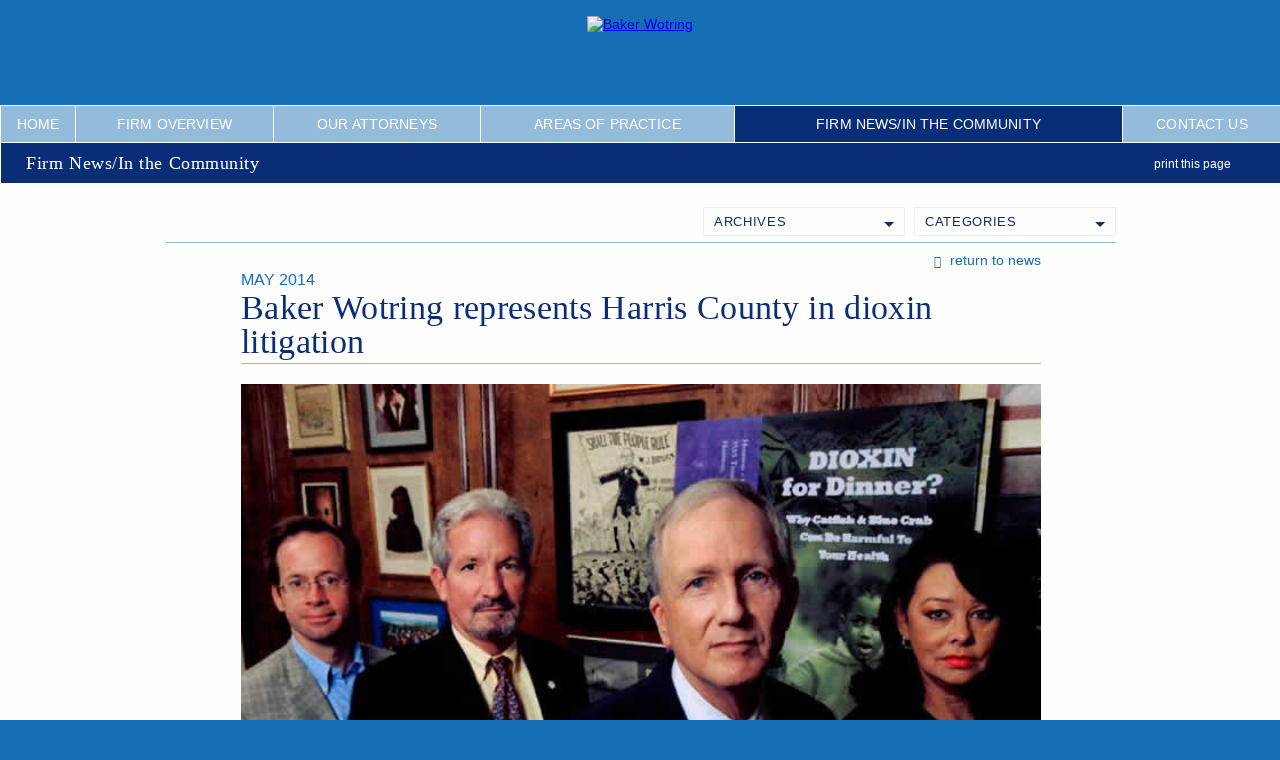

--- FILE ---
content_type: text/html; charset=utf-8
request_url: https://www.bakerwotring.com/news/baker-wotring-represents-harris-county-in-dioxin-litigation
body_size: 2943
content:

<!DOCTYPE html>
<html>
<head>
<meta name="viewport" content="width=device-width, initial-scale=1, minimum-scale=1" />
<meta httpequiv="X-UA-Compatible" content="IE=Edge" />
<meta name="generator" content="Kalibrate .NET Framework" />
<meta name="robots" content="index, follow" />
<meta name="copyright" content="Baker Wotring LLP" />
<meta name="author" content="Baker Wotring LLP" />
<meta name="robots" content="index" />
    
    <title>Baker Wotring represents Harris County in dioxin litigation</title>    
    <link rel="icon" type = "image/ico" href="/console/content/favicon.ico" />
    <link href="/themes/default/content/uiblog.css" rel="stylesheet" type="text/css" />
<link href="/themes/default/content/animate.css" rel="stylesheet" type="text/css" />
<link href="/themes/default/content/contentblocks.css" rel="stylesheet" type="text/css" />
<link href="/themes/default/content/uigrid.css?v=1.1" rel="stylesheet" type="text/css" />
<link href="/themes/default/content/ui.css?v=1.1" rel="stylesheet" type="text/css" />
<link href="/themes/default/content/uimobile.css?v=1.1" rel="stylesheet" type="text/css" />
<link href="/themes/default/content/uidropdown.css" rel="stylesheet" type="text/css" />
<link href="/themes/default/content/pushy.css" rel="stylesheet" type="text/css" />
<link href="/themes/default/content/print.css?v=1.1" rel="stylesheet" type="text/css" />
<link href="/themes/default/content/screendesktop.css?v=1.1" rel="stylesheet" type="text/css" />
<link href="/themes/default/content/screen768.css?v=1.1" rel="stylesheet" type="text/css" />
<link href="/themes/default/content/screen480.css?v=1.1" rel="stylesheet" type="text/css" />
<link href="/themes/default/content/screen320.css?v=1.1" rel="stylesheet" type="text/css" />

    <script src="/console/content/scripts/jquery.min.js" type="text/javascript"></script>
<script src="/themes/default/content/scripts/modernizr.js" type="text/javascript"></script>
    
    <meta charset="utf-8" />
       
</head> 
<body>
    


<div class="wrapper">
    
<header class="baserow animateheader">
    <div class="logo">
        <a href="/"><img src="/Themes/Default/Content/images/logo.png" alt="Baker Wotring" /></a>
    </div>
    <div class="navd">



<div class="mainnav">                                                                                                                       
    <ul id="menu">

        <li class="level1nav"><a href="/">Home</a></li>

                    <li class="level1nav"><a href="/our-firm">Firm Overview</a>
        
                    </li>
                    <li class="level1nav"><a href="/our-attorneys">Our Attorneys</a>
                        <div Class="reveal">
                                <a href="/our-attorneys/debra-tsuchiyama-baker">Debra Tsuchiyama Baker</a>
                                <a href="/our-attorneys/earnest-w-wotring">Earnest  W. Wotring</a>
                                <a href="/our-attorneys/jessica-breitbeil">Jessica  Breitbeil </a>
                                <a href="/our-attorneys/marshall-campbell">Marshall  Campbell</a>
                                <a href="/our-attorneys/karen-r-dow">Karen R. Dow</a>
                                <a href="/our-attorneys/john-muir">John  Muir</a>
                                <a href="/our-attorneys/tammy-jones">Tammy  Jones</a>
                                <a href="/our-attorneys/joyce-b-margarce">Joyce B. Margarce</a>
                                <a href="/our-attorneys/paul-shanklin">Paul  Shanklin</a>
                        </div>
                    </li>
                    <li class="level1nav"><a href="/areas-of-practice">Areas of Practice</a>
        
                            <div Class="reveal">
                                    <a href="/areas-of-practice/environmental-law">Environmental Law</a>                      
                                    <a href="/areas-of-practice/litigation">Litigation</a>                      
                                    <a href="/areas-of-practice/industrial-accidents-catastrophic-releases-emergency-response">Industrial Accidents, Catastrophic Releases, &amp; Emergency Response</a>                      
                                    <a href="/areas-of-practice/railroad-operations-litigation">Railroad Operations &amp; Litigation</a>                      
                                    <a href="/areas-of-practice/oil-gas-pipeline-practice">Oil &amp; Gas / Pipeline Practice</a>                      
                                    <a href="/areas-of-practice/ports-port-related-business">Ports &amp; Port-Related Business</a>                      
                            </div>
                    </li>
                    <li class="level1nav"><a href="/news" class="selected">Firm News/In the Community</a>
        
                    </li>
                    <li class="level1nav"><a href="/contact-us">Contact Us</a>
        
                    </li>
    </ul>
</div>



</div>
</header>

<header class="baserow mobileheader">
    <div class="logo">
        <a href="/"><img src="/Themes/Default/Content/images/logo.png" alt="CLIENT NAME" /></a>
    </div>
    <div class="navr">




<!-- Menu Button -->
<div class="menu-btn"></div>

<!-- Pushy Menu -->
<nav class="pushy pushy-right">
    <div class="menu-title">
        <div class="title"><a href="/"><img src="/Themes/Default/Content/images/logo.png" alt="Baker Wotring" /></a></div>
    </div>
    <ul>

        <li><a href="/">Home</a></li>

                    <li class="level1nav"><a href="/our-firm">Firm Overview</a>
        
                    </li>
                    <li class="level1nav"><a href="/our-attorneys">Our Attorneys</a>
                        <div Class="reveal">
                                <a href="/our-attorneys/debra-tsuchiyama-baker">Debra Tsuchiyama Baker</a>
                                <a href="/our-attorneys/earnest-w-wotring">Earnest  W. Wotring</a>
                                <a href="/our-attorneys/jessica-breitbeil">Jessica  Breitbeil </a>
                                <a href="/our-attorneys/marshall-campbell">Marshall  Campbell</a>
                                <a href="/our-attorneys/karen-r-dow">Karen R. Dow</a>
                                <a href="/our-attorneys/john-muir">John  Muir</a>
                                <a href="/our-attorneys/tammy-jones">Tammy  Jones</a>
                                <a href="/our-attorneys/joyce-b-margarce">Joyce B. Margarce</a>
                                <a href="/our-attorneys/paul-shanklin">Paul  Shanklin</a>
                        </div>
                    </li>
                    <li class="level1nav"><a href="/areas-of-practice">Areas of Practice</a>
        
                            <div Class="reveal">
                                    <a href="/areas-of-practice/environmental-law">Environmental Law</a>                      
                                    <a href="/areas-of-practice/litigation">Litigation</a>                      
                                    <a href="/areas-of-practice/industrial-accidents-catastrophic-releases-emergency-response">Industrial Accidents, Catastrophic Releases, &amp; Emergency Response</a>                      
                                    <a href="/areas-of-practice/railroad-operations-litigation">Railroad Operations &amp; Litigation</a>                      
                                    <a href="/areas-of-practice/oil-gas-pipeline-practice">Oil &amp; Gas / Pipeline Practice</a>                      
                                    <a href="/areas-of-practice/ports-port-related-business">Ports &amp; Port-Related Business</a>                      
                            </div>
                    </li>
                    <li class="level1nav"><a href="/news" class="selected">Firm News/In the Community</a>
        
                    </li>
                    <li class="level1nav"><a href="/contact-us">Contact Us</a>
        
                    </li>
    </ul>
    <div class="clear25"></div>
</nav>
<!-- Site Overlay -->
<div class="site-overlay"></div>    


<script src="/Themes/Default/Content/Scripts/classie.js"></script></div>
</header>

<script src="/Themes/Default/Content/Scripts/pushy.js"></script>


 
    


<script>
    $(document).ready(function () {
        $('title').text("Baker Wotring News | Baker Wotring represents Harris County in dioxin litigation");
    });
</script>





<div class="baserow bannertitle">
    <div class="basewidth">
        <div class="contentwidth">
            
            <div class="pagelinks">
                <a href="javascript:window.print()" class="printicon">print this page</a>
            </div>
            <div class="parenttitle">
                        <h2>Firm News/In the Community</h2>
            </div>
        </div>
    </div>
</div>
<div class="baserow contentwrapper contentwrappermargin animatedfast fadeIn">
    <div class="basewidth">
        <div class="contentwidth">
            <div class="contentcontainer blogpostcontainer animated fadeInUp">
                <div class="filtercontainer">
                    <div class="filters">
                         
    

<div class="filterlist ontopzindex">
    <ul>
        <li>
            <a href="#">Archives<div id="down-triangle"></div></a>
            <ul>
                    <li><a href="/news?year=2024">2024</a></li>
                    <li><a href="/news?year=2023">2023</a></li>
                    <li><a href="/news?year=2022">2022</a></li>
                    <li><a href="/news?year=2021">2021</a></li>
                    <li><a href="/news?year=2020">2020</a></li>
                    <li><a href="/news?year=2019">2019</a></li>
                    <li><a href="/news?year=2018">2018</a></li>
                    <li><a href="/news?year=2016">2016</a></li>
                    <li><a href="/news?year=2014">2014</a></li>
                    <li><a href="/news?year=2009">2009</a></li>
                    <li><a href="/news?year=2008">2008</a></li>
                    <li><a href="/news?year=2007">2007</a></li>
                    <li><a href="/news?year=2005">2005</a></li>
                    <li><a href="/news?year=2004">2004</a></li>
                    <li><a href="/news?year=2003">2003</a></li>
            </ul>
        </li>
    </ul>
</div>


    <div class="filterlist onbottomzindex">
        <ul>
            <li>
                <a href="#">Categories<div id="down-triangle"></div></a>
                <ul>
                    <li><a href="/news">Latest<div class="circle"></div></a></li>
                            <li><a href="/news?catid=195">Firm News</a></li>
                            <li><a href="/news?catid=196">In the Community</a></li>
                            <li><a href="/news?catid=197">Press Releases</a></li>
                </ul>
            </li>
        </ul>
    </div>
 

 
                    </div>
                </div>
                <div class="divider"></div>
                <div class="blogcontent">
                    <div class="pagetitle blogpost" itemprop="blogPost">
                        <div class="date" itemprop="datePublished"><time datetime="5/13/2014 1:51:00 PM">May 2014</time></div>
                        <div itemprop="name"><h1>Baker Wotring represents Harris County in dioxin litigation</h1></div>
                        <div class="returnto">
                            <div class="link"><a href="/news">return to news</a></div>
                        </div>
                    </div>
                    <div class="divider"></div>
                    <div class="blogimage">

                            <div class="blogthumb"><img src="/Assets/baker-wotring-news-harris-county-dioxin-litigation.jpg" alt="Baker &#183; Wotring LLP | Baker Wotring represents Harris County in dioxin litigation"></div>

                    </div>
                    <div class="contentholder animated fadeIn delay5 padtop-10 padbot-10">
                        <div class="divider"></div>
                        <div class="description"></div>
                        <div class="contentblock StandardCBStyle" itemprop="text">
                            <p>Harris County retained Baker Wotring LLP to represent the County in litigation associated with dioxin contamination of the San Jacinto River. Firm attorneys Earnest Wotring and Debra Tsuchiyama Baker are pictured with Vince Ryan, Harris County Attorney and Special Assistant County Attorney Terence O&rsquo;Rourke. The case resulted in a $29 million recovery for the people of Harris County.</p>

                            <div class="clearfix"></div>
                        </div>
                    </div>
                    <div class="divider"></div>
                    <div class="tags">
                            <a href="/blog?catid=195">Firm News</a>
                    </div>
                </div>
                
            </div>
            <div class="clearbody"></div>
        </div>
    </div>
</div>
 
    
<div class="baserow footer">
    <div class="basewidth"> 
        <div class="footerleft">
            <div>JPMORGAN CHASE TOWER, SUITE 6400, 600 TRAVIS STREET, HOUSTON TX  77002   TELEPHONE: 713.980.1700<br />
COPYRIGHT 2018, 2026. Baker &#183; Wotring LLP. All Rights Reserved.</div>
        </div>
        <div class="legalnotice"><a href="/legal-notice">LEGAL NOTICE</a></div>
        <div class="footerright">
			<div style="padding: 0 0 20px 0">ATTORNEY ADVERTISING. PRIOR RESULTS DO NOT GUARANTEE A SIMILAR OUTCOME.</div>
            <div><a href="http://www.digitalfunction.com" class="dficon" target="_blank" rel="nofollow">Website CMS Development by Digital Function</a></div>
        </div>
    </div>
</div>
</div>

<div style="display: none; height: 0;">Built with Kalibrate CMS .NET Framework</div>



<!-- Global site tag (gtag.js) - Google Analytics -->
<script async src="https://www.googletagmanager.com/gtag/js?id=UA-74915740-1"></script>
<script>
 window.dataLayer = window.dataLayer || [];
 function gtag(){dataLayer.push(arguments);}
 gtag('js', new Date());

 gtag('config', 'UA-74915740-1');
</script>
    
</body>
</html>







--- FILE ---
content_type: text/css
request_url: https://www.bakerwotring.com/themes/default/content/uiblog.css
body_size: 7603
content:

/* BLOG STYLES
===================================================================== */

/* =====================================================================
	BLOG / FILTERS
===================================================================== */
.filtercontainer {
    position: relative;
    z-index:99;
    height: 34px;
}

.filters {
    position: absolute;
    z-index:99;
    top: 3px;
    right: 0;
}

.filterlist {
    position: relative;
	display: inline-block;
    margin-right: 5px;
    z-index: 900000000000;
}

.filterlist:last-child {
    margin-right: 0;
}

.filterlist ul {
	margin: 0;
	padding: 0;
	list-style: none;
	position: relative;
	display: inline-table;
    border: 1px solid #f0f0f0;
}

.filterlist ul li:hover > ul {
	display: block;
}

.filterlist ul li {
	float: left;
	width: 200px;
	text-align: left;
    color: #092D77;
    background-color: #ffffff;
    -webkit-transition: all .5s ease;
    -moz-transition: all .5s ease;
    -o-transition: all .5s ease;
    transition: all .5s ease; 
}
	
.filterlist ul li:hover {
	background-color: #092D77;
	color: #fff;
}

.filterlist ul li:hover > a {
	background-color: #092D77;
	color: #ffffff;
	}

.filterlist ul li a {
	display: block; 
	padding: 6px 10px;
	color: #092D77;
	text-decoration: none;
    text-transform: uppercase;
    letter-spacing: .05em;
    font-weight: 400;
    font-size: 13px;
    -webkit-transition: all .5s ease;
    -moz-transition: all .5s ease;
    -o-transition: all .5s ease;
    transition: all .5s ease;
}

.filterlist ul li a:hover {
	color: #ffffff;
}
		
.filterlist ul ul {
	display: none;
	border-radius: 0px; 
	padding: 0;
	position: absolute; 
	top: 100%;
    -webkit-transition: all 1s ease;
    -moz-transition: all 1s ease;
    -o-transition: all 1s ease;
    transition: all 1s ease;
    margin-left: -1px;
}

.filterlist ul ul li {
	float: none;
    font-weight: 300;
	position: relative;
    background-color: #ffffff;
    -webkit-transition: all 1s ease;
    -moz-transition: all 1s ease;
    -o-transition: all 1s ease;
    transition: all 1s ease;
    box-sizing: border-box;
    border: none;
}

.filterlist ul ul li:last-child {
    border-bottom: 1px solid #f0f0f0;
}

.filterlist ul ul li a {
    font-size: 12px;
	padding: 4px 10px;
	color: #092D77;
}	

.filterlist ul ul li a:hover {
	background: #092D77;
	color: #fff;
}

#down-triangle {
    float: right;
    width: 0; 
    height: 0;
    margin-top: 8px;
    border-top: 5px solid #092D77;
    border-left: 5px solid transparent; 
    border-right: 5px solid transparent; 
    }

.filterlist ul ul li a:hover > #down-triangle {
    border-top: 5px solid #ffffff;
    border-left: 5px solid transparent; 
    border-right: 5px solid transparent; 
}	

/* =====================================================================
	BLOG / LIST & ENTRIES
===================================================================== */

.contentcontainer.bloglistcontainer {
    position: relative;
    display: block;
    width: 95%;
    margin: 0 auto;
    max-width: 1280px;
    min-width: 585px;
    padding: 20px 0 0 0;
}

.bloglistcontainer .pagetitle {
    display: block;
    padding-top: 20px;
}

.bloglist {
    clear: both;
    padding: 0 0 0 0;
    }

.bloglist .entry {
    display: block;
    padding: 0 0 25px 0;
    } 

.bloglist .entry .blogthumb {
    display: block;
    width: 100%;
}

.bloglist .entry .blogthumb img {
    width: 100%;
    height: auto;
    border: 1px solid #166EB5;
}

.bloglist .entry .date {
     display: inline-block;
     padding: 3px 0 0 0;
     color: #166EB5;
     font-size: 14px;
     line-height: 18px;
     text-transform: uppercase;
     }

.bloglist .entry .mainentrytitlearea {
    position: relative;
    min-height: 150px;
 }

.bloglist .entry .mainentrytitlearea a {
     position: absolute;
     left: 0;
     top: 3px;
     color: #092D77;
     text-decoration: none;
     }

.bloglist .entry .mainentrytitlearea a:hover {
     color: #166EB5;
     }

.bloglist .entry .mainentrytitlearea a h3 {
     display: block;
     font-size: 17px;
     line-height: 21px;
     font-weight: 400;
     }
 

 
/* =====================================================================
	BLOG / POST
===================================================================== */   
.contentcontainer.blogpostcontainer {
    padding: 20px 0 0 0;
}


.blogpost {
    position: relative;
    clear: both;
    padding: 0 0 0 0;
    }
        
.blogpost .date {
     display: block;
    padding: 22px 0 0 0;
     font-weight: 400;
     color: #166EB5;
     font-size: 16px;
     line-height: 22px;
     text-transform: uppercase;
     }

.blogpostcontainer .description {
    display: block;
    padding: 8px 0 0 0;
    font-weight: 400;
    color: #092D77;
    font-size: 16px;
    line-height: 26px;
}

.blogimage {
    float: none;
    width: 100%;
    padding-top: 16px;
    text-align: center;
    margin: 0 auto;
    padding-bottom: 20px;
}

.blogimage img {
    width: 100%;
    text-align: center;
    margin: 0 auto;
}

.blogcontent {
    float: none;
    width: 100%;
    max-width: 800px;
    margin: 0 auto;
}

/* =====================================================================
	RETURN LINK
===================================================================== */
.blogpost .returnto {
    position: absolute;
    top: 5px;
    right: 0;
    color: #166EB5;
}
  
/* =====================================================================
	BLOG / TAGS
===================================================================== */

.bloglistcontainer .tags {}
.blogpostcontainer .tags {}

.tags a {
    padding: 2px 6px;
    display: inline;
    font-weight: 400;
    font-size: 12px;
    text-transform: uppercase;
    color: #ffffff !important;
    background-color: #166EB5;
    text-decoration: none !important;
    margin-right: 1px;
    -webkit-transition: background-color .5s ease;
    -moz-transition: background-color .5s ease;
    -o-transition: background-color .5s ease;
    transition: background-color .5s ease;
    }

.tags a:hover {
    background-color: #092D77 !important;
    -webkit-transition: background-color .5s ease;
    -moz-transition: background-color .5s ease;
    -o-transition: background-color .5s ease;
    transition: background-color .5s ease;
    }
    
/* =====================================================================
	BLOG LIST / PAGGING
===================================================================== */
.blogpagging {
    font-size: 16px;
    color: #666666;
    font-weight: 300;
    }

.blogpagging .older {
    float: left; 
    cursor: pointer; 
    padding: 18px 0 0 0;
    }
 
 .blogpagging .older:before, .blogpagging .latest:after {
    font-family: 'df-icomoon';
    font-size: 14px;
    vertical-align: middle;
    speak: none;
    font-style: normal;
    font-weight: normal;
    font-variant: normal;
    text-transform: none;
    -webkit-font-smoothing: antialiased;
    padding: 0 5px 0 5px;
    -webkit-transition: all .4s ease;
    -moz-transition: all .4s ease;
    -o-transition: all .4s ease;
    transition: all .4s ease;
    }
   
.blogpagging .latest {
    float: right; 
    cursor: pointer; 
    padding: 18px 0 0 0;
    }
    
.blogpagging .latest:after {
    content: "\e6ab";
    }
    
.blogpagging .older:before {
    content: "\e6aa";
    }

.blogpagging .latest:hover, .blogpagging .older:hover {
    color: #000000; 
    ;}


--- FILE ---
content_type: text/css
request_url: https://www.bakerwotring.com/themes/default/content/contentblocks.css
body_size: 9270
content:
/* CONTENT BLOCK EDITOR STYLES
===================================================================== */

/* =====================================================================
	IMPORT PROJECT FONTS
===================================================================== */
@import url('https://fonts.googleapis.com/css?family=Source+Sans+Pro:300,400,600,700,900');
@import url('https://fonts.googleapis.com/css?family=Open+Sans:300,400,600,700,800');


/* =====================================================================
	GLOBAL CB STYLES
===================================================================== */
.StandardCBStyle {font-family: Arial, sans-serif; }
.StandardCBStyle p, .normalPara p {margin: 0; padding: 0;}

.StandardCBStyle a {color: #006FB6; text-decoration: underline;}
.StandardCBStyle a:hover {color: #0d2d78;}

/* =====================================================================
	STANDARD CB / BASE STYLES USED IN EDITOR
===================================================================== */
.StandardCBStyle, .StandardCBStyle .normalPara p, .StandardCBStyle .normalPara, .StandardCBStyle p {font-size: 16px; line-height: 23px; color: #333333; font-weight: 400; text-align: justify;}

/*  STANDARD / H TAGS    ================= */
.StandardCBStyle h3, .StandardCBStyle h4, .StandardCBStyle h5, .StandardCBStyle h6 {margin: 0; padding: 0; line-height: 1.7em; font-weight: 300; font-family: Georgia, 'Times New Roman', Times, serif;}
.StandardCBStyle h3 {font-size: 1.4em;}
.StandardCBStyle h4 {font-size: 1.3em;}
.StandardCBStyle h5 {font-size: 1.2em;}
.StandardCBStyle h6 {font-size: 1em;}

/*  STANDARD / ORDERED & UNORDERED STYLES    ================= */
.StandardCBStyle ul {margin: 10px 0 20px 0; padding:0 0 0 0; display: block; position: relative;}
.StandardCBStyle ul li  {margin:8px 0 8px 15px; padding: 0 20px 0 20px; list-style-type:none; line-height: 23px; position: relative;}
.StandardCBStyle ul li:before { 
    font-family: 'df-icomoon';  
    content: '\e629';
    position: absolute;
    top: 0;
    left: 0;
    font-size: 8px;
    color: #006FB6;
    -webkit-transition: all .2s;
    -moz-transition: all .2s;
    -ms-transition: all .2s;
    -o-transition: all .2s;
    transition: all .2s;
}

.StandardCBStyle ol {margin: 15px 0 20px 15px; padding:0 0 0 0;}
.StandardCBStyle ol li  {margin:8px 0 15px 25px; padding:0 45px 0 5px; line-height: 23px; zoom:1; list-style-type: decimal-leading-zero;}

/*  STANDARD / OTHER STYLES    ================= */
.StandardCBStyle hr {background-color: #cccccc; border: none; height: 1px;}
.StandardCBStyle blockquote {font-size: 18px; color: #666666; background-color: #f4f4f4; line-height: 1.9em; margin: 24px 0 24px 0; padding: 25px 35px 35px 35px; box-shadow: 0 0 10px #999; border: 4px solid #fff;}

/*  STANDARD / TABLE STYLES    ================= */
.StandardCBStyle table {font-size: 14px; line-height: 15px; color: #333333; font-weight: 400; text-align: left;}

.StandardCBStyle table thead {font-size: 12px; line-height: 16px; color: #ffffff; font-weight: 400; background-color: #333333; text-transform: uppercase; letter-spacing: .03em;}
.StandardCBStyle table thead th {padding: 5px 8px 4px 8px;}
.StandardCBStyle table thead th:nth-child(2) {border-left: 1px solid #dedede;}
.StandardCBStyle table thead th:nth-child(3) {border-left: 1px solid #dedede;}

.StandardCBStyle table tbody td {padding: 6px 8px; border-bottom: 1px solid #dedede;}
.StandardCBStyle table td:nth-child(2) {border-left: 1px solid #dedede;}
.StandardCBStyle table td:nth-child(3) {border-left: 1px solid #dedede;}

.StandardCBStyle caption {caption-side:bottom; text-align: left; font-size: .75em;}

/*  STANDARD / 100% VIDEO EMBED   ================= */
.StandardCBStyle .video-container {
    position: relative;
    padding-bottom: 56.25%;
    padding-top: 30px; 
    height: 0; 
    overflow: hidden;
    z-index: 5;
    margin: 0 auto;
    text-align: center;
    width: 100%;
    }
 
.StandardCBStyle .video-container iframe,
.StandardCBStyle .video-container object,
.StandardCBStyle .video-container embed {
    position: absolute;
    top: 0;
    left: 0;
    width: 100%;
    /*max-width: 640px;*/
    height: 100%;
    /*max-height: 420px;*/
    z-index: 4001;
    margin: 0 auto;
    text-align: center;
    }

/* =====================================================================
	HIGHLIGHT CB / STYLES USED IN EDITOR
===================================================================== */
.HighlightCBStyle {font-family: Arial, sans-serif; background-color: #092D77; text-align: justify;}
.HighlightCBStyle p, .normalPara p {margin: 0; padding: 0;}

.HighlightCBStyle, .HighlightCBStyle .normalPara p, .HighlightCBStyle .normalPara, .HighlightCBStyle p {font-size: 14px; line-height: 18px; color: #ffffff; font-weight: 400;}

/*  HIGHLIGHT / ORDERED & UNORDERED STYLES    ================= */
.HighlightCBStyle ul {margin: 4px 0 20px 0; padding:0 0 0 0; display: block; position: relative;}
.HighlightCBStyle ul li  {margin:8px 0 8px -8px; padding: 0 5px 0 24px; list-style-type:none; line-height: 16px; position: relative;}
.HighlightCBStyle ul li:before { 
    font-family: 'df-icomoon';  
    content: '\e62a';
    position: absolute;
    top: -1px;
    left: 0;
    font-size: 18px;
    color: #006FB6;
    -webkit-transition: all .2s;
    -moz-transition: all .2s;
    -ms-transition: all .2s;
    -o-transition: all .2s;
    transition: all .2s;
    }

.HighlightCBStyle hr {background-color: rgb(154, 192, 223); border: none; height: 1px;}


/* =====================================================================
	ANCHOR CB / STYLES USED IN EDITOR
===================================================================== */
.AnchorCBStyle {font-family: Arial, sans-serif; }
.AnchorCBStyle p, .normalPara p {margin: 0; padding: 0;}

.AnchorCBStyle, .AnchorCBStyle .normalPara p, .AnchorCBStyle .normalPara, .AnchorCBStyle p {font-size: 13px; line-height: 19px; color: #333333; font-weight: 400;}

.AnchorCBStyle a {color: #006FB6; text-decoration: underline;}
.AnchorCBStyle a:hover {color: #0d2d78;}

/* =====================================================================
	HOME CB / STYLES USED IN EDITOR
===================================================================== */
.HomeTitleCBStyle {font-family: Georgia, serif; background-color: #092D77;}
.HomeTitleCBStyle p {margin: 0; padding: 0;}

.HomeTitleCBStyle a {color: #94BBDA; text-decoration: none;}
.HomeTitleCBStyle a:hover {color: #ffffff;} 
.HomeTitleCBStyle, .HomeTitleCBStyle .normalPara p, .HomeTitleCBStyle .normalPara, .HomeTitleCBStyle p {font-size: 20px; line-height: 33px; color: #ffffff; font-weight: 400;}

.HomeTitleCBStyle ul {margin: 4px 0 24px 0; padding:0 0 0 0; display: block; position: relative;}
.HomeTitleCBStyle ul li  {margin:8px 0 8px -8px; padding: 0 5px 0 24px; list-style-type:none; line-height: 28px; position: relative;}
.HomeTitleCBStyle ul li:before { 
    font-family: 'df-icomoon';  
    content: '\e62a';
    position: absolute;
    top: -1px;
    left: 0;
    font-size: 18px;
    color: #94BBDA;
    -webkit-transition: all .2s;
    -moz-transition: all .2s;
    -ms-transition: all .2s;
    -o-transition: all .2s;
    transition: all .2s;
    }

/* =====================================================================
	HOME CB / STYLES USED IN EDITOR
===================================================================== */
.HomeCBStyle {font-family: Arial, Helvetica, sans-serif; background-color: #092D77;}
.HomeCBStyle p {margin: 0; padding: 0;}

.HomeCBStyle a {color: #94BBDA; text-decoration: underline;}
.HomeCBStyle a:hover {color: #ffffff;} 
.HomeCBStyle, .HomeCBStyle .normalPara p, .HomeCBStyle .normalPara, .HomeCBStyle p {font-size: 14px; line-height:24px; color: #ffffff; font-weight: 400;}

.HomeCBStyle hr {background-color: #0F4992; border: none; height: 1px; margin-bottom: 20px;}

@media only screen and (max-width: 1500px) {

/*.HomeCBStyle table tbody td:nth-child(2) {padding-left: 20px !important;}*/
.HomeCBStyle, .HomeCBStyle .normalPara p, .HomeCBStyle .normalPara, .HomeCBStyle p {
    font-size: 14px;
    line-height: 18px;
}


.HomeTitleCBStyle ul li  {margin:12px 0 12px -8px; line-height: 22px;}




}

/* =====================================================================
	ATTORNEY CB / GLOBAL STYLES APPLIED
===================================================================== */
.AttorneyStyles h3 {color: #0D2D78; font-family: Arial, sans-serif; font-size: 1.2em;}
.AttorneyStyles h4 {color: #94BBDA; font-family: Arial, sans-serif; font-size: 1.1em;}




/* =====================================================================
	LOAD DF ICON FONT
===================================================================== */
@font-face {
	font-family: 'df-icomoon';
	src:url('/Themes/Default/Content/fonts/df-icomoon.eot?a9yoq0');
	src:url('/Themes/Default/Content/fonts/df-icomoon.eot?#iefixa9yoq0') format('embedded-opentype'),
		url('/Themes/Default/Content/fonts/df-icomoon.woff?a9yoq0') format('woff'),
		url('/Themes/Default/Content/fonts/df-icomoon.ttf?a9yoq0') format('truetype'),
		url('/Themes/Default/Content/fonts/df-icomoon.svg?a9yoq0#df-icomoon') format('svg');
	font-weight: normal;
	font-style: normal;
}



--- FILE ---
content_type: text/css
request_url: https://www.bakerwotring.com/themes/default/content/uigrid.css?v=1.1
body_size: 2803
content:
     
/* =====================================================================
	RESPONSIVE GRID
===================================================================== */
/*  SECTIONS    ==== */
.section {
	clear: both;
	padding: 0px;
	margin: 0px;
}

/*  GROUPING    ==== */
.group:before,
.group:after {
    content:"";
    display:table;
}
.group:after {
    clear:both;
}
.group {
    zoom:1; /* For IE 6/7 (trigger hasLayout) */
}

/*  GRID COLUMN SETUP    ==== */
.col {
	display: block;
	float:left;
	margin: 1% 0 1% 1.6%;
}

.col:first-child {margin-left: 0;} /* all browsers except IE6 and lower */
.fullcolmultirows .col:nth-child(even) {margin-left: 0;} /* all browsers except IE6 and lower */
.twocolmultirows .col:nth-child(odd) {margin-left: 0;} /* all browsers except IE6 and lower */
.threecolmultirows .col:nth-child(3n+1) {margin-left: 0;} /* all browsers except IE6 and lower */
.fourcolmultirows .col:nth-child(4n+1) {margin-left: 0;} /* all browsers except IE6 and lower */
/*  REMOVE MARGINS AS ALL GO FULL WIDTH AT 480 PIXELS */



/* =====================================================================
	UI RESPONSIVE FIXES AT 1240
===================================================================== */
@media only screen and (max-width: 1240px) {


.span_1_of_4 {
	width: 32.26% !important; 
}


}

@media only screen and (max-width: 480px) {
	.col { 
		margin: 1% 0 1% 0%;
	}
}

/* =====================================================================
	TWO COLUMN GRID
===================================================================== */
.span_2_of_2 {
	width: 100%;
}

.span_1_of_2 {
	width: 49.2%;
}

/*  GO FULL WIDTH AT LESS THAN 480 PIXELS */

@media only screen and (max-width: 800px) {
	.span_2_of_2 {
		width: 100%; 
	}
	.span_1_of_2 {
		width: 100%; 
	}

    .col {margin-left: 0;} /* all browsers except IE6 and lower */
}

/* =====================================================================
	THREE COLUMN GRID
===================================================================== */
.span_3_of_3 {
	width: 100%; 
}

.span_2_of_3 {
	width: 66.13%; 
}

.span_1_of_3 {
	width: 32.26%; 
}


/*  GO FULL WIDTH AT LESS THAN 480 PIXELS */

@media only screen and (max-width: 480px) {
	.span_3_of_3 {
		width: 100%; 
	}
	.span_2_of_3 {
		width: 100%; 
	}
	.span_1_of_3 {
		width: 100%;
	}
}

/* =====================================================================
	FOUR COLUMN GRID
===================================================================== */
.span_4_of_4 {
	width: 100%; 
}

.span_3_of_4 {
	width: 74.6%; 
}

.span_2_of_4 {
	width: 49.2%; 
}

.span_1_of_4 {
	width: 23.8%; 
}

/*  GO FULL WIDTH AT LESS THAN 480 PIXELS */

@media only screen and (max-width: 480px) {
	.span_4_of_4 {
		width: 100%; 
	}
	.span_3_of_4 {
		width: 100%; 
	}
	.span_2_of_4 {
		width: 100%; 
	}
	.span_1_of_4 {
		width: 100%; 
	}
}


--- FILE ---
content_type: text/css
request_url: https://www.bakerwotring.com/themes/default/content/ui.css?v=1.1
body_size: 20068
content:
html {height:100%; width: 100%; overflow-y:scroll; overflow: -moz-scrollbars-vertical; box-sizing: border-box; -ms-text-size-adjust: 100%; overflow: -moz-scrollbars-vertical; background-color: #166EB5 }
body {margin:0px; padding: 0;}
img{border:none;}
a {padding: 0; margin: 0;}

/* =====================================================================
	CLIENT / HELPERS
===================================================================== */
.divider {clear: both; display: block; height: 1px; margin: 4px 0; background-color: #94BBDA;}

.printimage {
    position:absolute;
    top: -4400px;
    left: -4400px;
}

/* =====================================================================
	WRAPPER / NON-RESPONSIVE ELEMENTS
===================================================================== */
.wrapper {
    clear: both; 
    position: relative;
    font-family: Arial, sans-serif; 
    background-color: #092D77;
}

.baserow {
    clear: both; 
    position: relative; 
    margin: 0 auto;
}

.basewidth {
    position: relative;
    margin: 0 auto;
}
    
.contentwidth {
    position: relative;
    margin: 0 auto;
}

.logoprint {
    display: none;
}


/* =====================================================================
	HEADER / NON-RESPONSIVE ELEMENTS
===================================================================== */

/*  HEADER / DEFAULT    ================= */
header.animateheader {
    position: relative; 
    left: 0;
    top: 0;
    width: 100%;
    min-width: 984px;
    right: 0;
    left: 0;
    margin-right: auto;
    margin-left: auto;
    height: 105px;
    z-index: 104;
    background-color: #166EB5;
    z-index: 102;
    -webkit-transition: all .3s ease;
    -moz-transition: all .3s ease;
    -o-transition: all .3s ease;
    transition: all .3s ease; 
}

header.animateheader .logo {
    position: absolute;
    top: 16px; 
    left: 0;
    width: 100%;
    text-align: center;
    -webkit-transition: all .3s ease;
    -moz-transition: all .3s ease;
    -o-transition: all .3s ease;
    transition: all .3s ease; 
}

header.animateheader .logo img {
    width: 300px;
    text-align: center;
    margin: 0 auto;
    -webkit-transition: all .3s ease;
    -moz-transition: all .3s ease;
    -o-transition: all .3s ease;
    transition: all .3s ease; 
}

/* =====================================================================
	MAIN MENU / NON-RESPONSIVE ELEMENTS
===================================================================== */
.mainnav {
    position: absolute;
    -webkit-transition: all .3s ease;
    -moz-transition: all .3s ease;
    -o-transition: all .3s ease;
    transition: all .3s ease; 
    border-left: 1px solid #ffffff;
    border-right: 1px solid #ffffff;
}

/* =====================================================================
	BANNER SUB / NON-RESPONSIVE ELEMENTS
===================================================================== */
.bannersub {
    clear: both;
    position: relative;
    margin: 0 auto;
    background-color: #092D77;
    z-index: 4;
    border-left: 1px solid #ffffff;    
    border-right: 1px solid #ffffff;
}

.bannergrid {
    position: relative;
    width: 100%;
    height: 297px;
}

.gridtile {
    display: block;
    float: left;
    width: 49.88%;
    height: 147.5px;
    border-right: 1px solid #ffffff;
    border-top: 1px solid #ffffff;
    overflow: hidden;
    background-repeat: no-repeat;
    background-size: cover;
	background-position: center center;
}

.gridtile img {
    width: 100%;
    height: auto;
    overflow: hidden;
}

.gridtile:nth-child(even) {
    border-right: none !important;
}

.largerimage {
   position: absolute;
   top: 10%;
   right: 5%;
   width: 90%;
}

.dumbyimage {
    display: none;
}


/* =====================================================================
	BANNER TITLE / NON-RESPONSIVE ELEMENTS
===================================================================== */
.bannertitle {
    clear: both;
    position: relative;
    margin: 0 auto;
    background-color: #092D77;
    z-index: 4;
    border-left: 1px solid #ffffff;    
    border-right: 1px solid #ffffff;
    border-bottom: 1px solid #ffffff;
}

.bannertitle .parenttitle {
    position: relative;
    width: 100%;
}

.bannertitle .parenttitle h1, .bannertitle .parenttitle h2 {
    color: #ffffff;
    font-family: Georgia, 'Times New Roman', Times, serif;
}



/* =====================================================================
	PARENT TITLE / NON-RESPONSIVE ELEMENTS
===================================================================== */
.bannersub .parenttitle {
    position: absolute;
    width: 100%;
}

.bannersub .parenttitle h1, .bannersub .parenttitle h2 {
    color: #ffffff;
    font-family: Georgia, 'Times New Roman', Times, serif;
    text-transform: lowercase;
}

.pagetitle h3 {
    line-height: 25px;
    color: #94BBDA;
}

/* =====================================================================
	CONTENT CONTAINER / NON-RESPONSIVE ELEMENTS
===================================================================== */
.contentwrapper {
    background-color: #ffffff;
    border-left: 1px solid #ffffff;    
    border-right: 1px solid #ffffff;
}

.contentcontainer { 
    min-height: 650px;
    _height: 650px;
}

.contentcontainer .pagetitle {
    position: relative;
    clear: both;
    z-index: 10;
    text-align: left;
}

.contentcontainer .pagetitle h1, .contentcontainer .pagetitle h2  {
    font-family: Georgia, 'Times New Roman', Times, serif;
    font-weight: 300;
    color: #092D77;
}

.contentcontainer .contentholder {
    z-index: 9;
}

/* =====================================================================
	CONTENT CONTAINER / NON-RESPONSIVE ELEMENTS
===================================================================== */
 .subcolumns {
     display: flex;
     width: 100%;
     height: 100%;
     box-sizing: border-box;
 }

.bluecol {
     position: relative;
     height: auto;
     float: left;
     background-color: #092D77;
     box-sizing: border-box;
     min-height: 800px;
 }

.bluecolstayon {
     position: relative;
     height: auto;
     float: left;
     background-color: #092D77;
     box-sizing: border-box;
     min-height: 800px;
 }

.responsivefixright {
     float: right !important;
}

.subcolumns .col {
    margin-top: 0 !important;
    margin-bottom: 0 !important
}

.subcolumns .contentblock {
    padding: 45px 0 0 0;
}


/* =====================================================================
	NAV MENU SUBPAGE / NON-RESPONSIVE ELEMENTS
===================================================================== */
.menusubpage {
    list-style: none; 
    margin: 4px 0 0 0; 
    width: 95%; 
    padding: 0; 
    position: relative;
}

.menusubpage .pubsubnav-link a { 
    display: block; 
    text-decoration: none; 
    color: #092D77;
    font-size:14px; 
    border-top: 1px solid #94BBDA;
    padding: 7px 5px 7px 10px; 
    letter-spacing: .02em; 
    line-height: 18px;
}

.menusubpage .pubsubnav-link a:hover { 
    color: #166EB5;
}

.menusubpage .pubsubnav-link-select a {
    display: block; 
    text-decoration: none; 
    color: #ffffff;
    background-color: #092D77;
    font-size:14px; 
    border-bottom: 1px solid #092D77;
    padding: 7px 5px 7px 10px; 
    letter-spacing: .02em; 
    line-height: 18px;
    -webkit-transition: all .3s ease;
    -moz-transition: all .3s ease;
    -o-transition: all .3s ease;
    transition: all .3s ease; 
}

.menusubpage .pubsubnav-link-select-children a {
    display: block; 
    text-decoration: none; 
    color:#ffffff; 
    background-color: #092D77; 
    font-size:14px; 
    border-bottom:solid 1px #ffffff; 
    padding: 5px 15px 5px 15px; 
    letter-spacing: .02em;  
    line-height: 18px; 
    margin: 0 0 0 0; 
    -webkit-transition: all .3s ease;
    -moz-transition: all .3s ease;
    -o-transition: all .3s ease;
    transition: all .3s ease; 
}

.menusubpage .pub_subnav_item_child a {
    display: block; 
    text-decoration: none; 
    color:#092D77; 
    background-color: rgba(148,187,218,.2);
    font-size:14px; 
    padding: 7px 15px 7px 15px; 
    letter-spacing: .02em; 
    line-height: 18px; 
    border-bottom: 1px solid #ffffff;
    -webkit-transition: all .3s ease;
    -moz-transition: all .3s ease;
    -o-transition: all .3s ease;
    transition: all .3s ease; 
}

.menusubpage .pub_subnav_item_child:last-child {
    margin-bottom: 25px !important;
    -webkit-transition: all .3s ease;
    -moz-transition: all .3s ease;
    -o-transition: all .3s ease;
    transition: all .3s ease; 
}
 
.menusubpage .pub_subnav_item_child a:hover {
    color:#092D77;
    background-color:#ffffff;
    -webkit-transition: all .3s ease;
    -moz-transition: all .3s ease;
    -o-transition: all .3s ease;
    transition: all .3s ease; 
}
    
.menusubpage .pub_subnav_item_child_selected a {
    display: block; 
    text-decoration: none; 
    color:#ffffff; 
    background-color: rgba(148,187,218,.8);
    font-size:14px; 
    padding: 7px 5px 7px 15px; 
    letter-spacing: .02em; 
    line-height: 18px;
    -webkit-transition: all .3s ease;
    -moz-transition: all .3s ease;
    -o-transition: all .3s ease;
    transition: all .3s ease; 
}

.pagelinks {
	width: 300px;
    position: absolute;
    top: 10px;
    right: 25px;
    z-index: 5;
	text-align: right;
}

.pagelinks a {
    display: inline-block;
    color: #ffffff;
    font-size: 12px;
    line-height: 22px;
    text-decoration: none;
	margin-left: 10px;
}

.pagelinks a:hover {
    color: #94BBDA;
}

.overviewpagelinks {
	width: 357px;
    position: absolute;
    top: 12px;
    left: 0;
    z-index: 5;
	text-align: left;
}

.overviewpagelinks a {
   display: inline-block;
   color: #ffffff;
   background-color: #092D77;
border: 1px solid #ffffff;
   font-size: 18px;
   line-height: 22px;
   text-decoration: none;
padding: 12px 16px;
margin-right: 20px;
letter-spacing: .06em;
text-transform: uppercase;
   -webkit-transition: all .3s ease;
   -moz-transition: all .3s ease;
   -o-transition: all .3s ease;
   transition: all .3s ease;
box-shadow: 5px 5px 10px rgba(0,0,0,0.3);
}

.overviewpagelinks a:hover {
   background-color: #166EB5;
   color: #ffffff;
box-shadow: 2px 2px 5px rgba(0,0,0,0.5);
   -webkit-transition: all .3s ease;
   -moz-transition: all .3s ease;
   -o-transition: all .3s ease;
   transition: all .3s ease;
}

/* =====================================================================
	ROW CALL OUT / NON-RESPONSIVE ELEMENTS
===================================================================== */
.rowcallout {
    display: block;
    position: relative;
    min-height: 300px;
    text-align: center;
    border-left: 1px solid #ffffff;
    border-right: 1px solid #ffffff;
}

.rowcallout .callouttitle h1 {
    clear: both;
    display: inline-block;
    font-weight: 300;
    font-size: 34px;
    line-height: 60px;
    letter-spacing: .03em;
    color: #94BBDA;
    font-family: Georgia;
    text-align: center;
    padding: 5px 0px;
}

.rowcallout .contentholder {
    clear: both;
    display: block;
    padding: 40px 0 60px 0;
    width: 75%;
    margin: 0 auto;
    text-align: left;
    color: #ffffff;
    border-top: 1px solid #0F4992;
    border-bottom: 1px solid #0F4992;
}

/* =====================================================================
    READ MORE LINKS / NON-RESPONSIVE ELEMENTS 
===================================================================== */ 
.readmore {
    position: relative;
    }

.readmore a, a.readmore {
    display:block;
    position: relative;
    color: #092D77 !important;
    font-size: 12px;
    padding: 10px 0 10px 0;
    text-decoration: none !important;
    letter-spacing: .05em;
}

.readmore a:hover, a.readmore:hover {
    color: #166EB5 !important;
    }
         
.readmore a:after, a.readmore:after {
    color: #333333 !important;
    margin-left: 5px;
    font-family: 'df-icomoon';
    vertical-align: middle;
    content: "\e62a";
    font-size: 12px;
    font-style: normal;
    font-weight: normal;
    font-variant: normal;
    text-transform: none;
    -webkit-font-smoothing: antialiased;
	-webkit-transition: all .4s ease;
    -moz-transition: all .4s ease;
    -o-transition: all .4s ease;
    transition: all .4s ease;
}
    
a.readmore:after {
    position: absolute;
    top: 12px;
    left: 62px;
}

.readmore a:hover:after, a.readmore:hover:after {
	margin-left: 15px;
    color: #166EB5 !important;
	-webkit-transition: all .4s ease;
    -moz-transition: all .4s ease;
    -o-transition: all .4s ease;
    transition: all .4s ease;
}

/* =====================================================================
    RETURN TO LINKS / BLOG & NEWS / NON-RESPONSIVE ELEMENTS 
===================================================================== */ 
.returnto .link {
    padding: 0 0 0 0;
}
   
.returnto .link a {
    position: relative;
    display: block;
    text-align: right;
    font-weight: 400;
    color: #166EB5;
    font-size: 14px;
    text-decoration: none;
}

.returnto .link a:hover {
    color: #092D77;
}
    
.returnto .link a:before {
    position: absolute;
    top: 2.5px;
    right: 100px;
    font-family: 'df-icomoon';
    content:"\e62d";
    font-size: 12px;
    /*opacity: 0;*/
	font-style: normal;
	font-weight: normal;
	font-variant: normal;
	text-transform: none;
	line-height: 1;
	text-decoration: none;
	-webkit-transition: all .6s ease;
    -moz-transition: all .6s ease;
    -o-transition: all .6s ease;
    transition: all .6s ease;
}
       
.returnto .link a:hover:before  {
    right: 110px;
    opacity: 1;
    color: #000000;
    background-color:#ffffff;
	margin-right: 8px;
	-webkit-transition: all .4s ease;
    -moz-transition: all .4s ease;
    -o-transition: all .4s ease;
    transition: all .4s ease;
    } 

/* =====================================================================
	FOOTER / BADGES / NON-RESPONSIVE ELEMENTS 
===================================================================== */  
.badgerow {
    display: block;
    clear: both;
    background-color: #94BBDA;
    border-top: 1px solid #ffffff;
    border-left: 1px solid #ffffff;
    min-height: 176px;
    text-align: center;
}

.badges {
    text-align: center;
    margin: 0 auto;
}

.badge {
    position: relative;
    display: inline-block;
    max-width: 200px;
    margin: 0 20px;
}

.badgename {
    position: absolute;
    bottom: 39px;
    font-size: 12px;
    color: #092D77;
}

.badge img {
    display: inline-block;
    width: 98%;
}



/* =====================================================================
	FOOTER / NON-RESPONSIVE ELEMENTS 
===================================================================== */  
.footer {
    position: relative;
    clear: both; 
    width: 100%; 
    color: #ffffff;
    background-color: #166EB5;
    border-top: 1px solid #ffffff;
    z-index: 1;
    text-transform: uppercase;
    text-align: center;
    line-height: 19px;
}
    
.footerleft {
    float: none;
    width: 100%;
    text-align: center;
    padding-top: 15px;
    }
    
.footerright {
    float: none;
    width: 100%;
    text-align: center;
    padding-top: 18px;
    }
     
a.dficon:before {
    display: inline-block;
    vertical-align: middle;
    font-family: 'df-icomoon';
    content: "\e6a9";
    color: #ffffff;
    font-size: 16px;
    speak: none;
    font-style: normal;
    font-weight: normal;
    font-variant: normal;
    text-transform: none;
    -webkit-font-smoothing: antialiased;
    padding: 0 5px 0 5px;
    -webkit-transition: all .4s ease;
    -moz-transition: all .4s ease;
    -o-transition: all .4s ease;
    transition: all .4s ease;
}

a.dficon {
    color: #ffffff;
    line-height: 0;
    text-decoration: none;
    -webkit-transition: all .4s ease;
    -moz-transition: all .4s ease;
    -o-transition: all .4s ease;
    transition: all .4s ease;
}

a.dficon:hover, a.dficon:hover:before {
    color: #94BBDA;
    -webkit-transition: all .4s ease;
    -moz-transition: all .4s ease;
    -o-transition: all .4s ease;
    transition: all .4s ease;
}

.legalnotice a{
    color: #ffffff;
    -webkit-transition: all .4s ease;
    -moz-transition: all .4s ease;
    -o-transition: all .4s ease;
    transition: all .4s ease;
    font-size: 12px;
    font-weight: 600;
}

.legalnotice a:hover{
    color: #94BBDA;
}


/* =====================================================================
	GLOBAL / HELPERS / PART 2
===================================================================== */
.clear {clear: both;}
.clearfix {clear: both; height: 0;}
.clear5 {clear: both; height: 5px;}
.clear10 {clear: both; height: 10px;}
.clear15 {clear: both; height: 15px;}
.clear20 {clear: both; height: 20px;}
.clear25 {clear: both; height: 25px;}
.clear30 {clear: both; height: 30px;}
.clear50 {clear: both; height: 50px;}
.clearbody {clear: both; height: 85px;}

h1,h2,h3,h4,h5,h6{margin: 0; padding: 0;}

.textcenter {text-align: center;}
.makeupper {text-transform: uppercase;}

/*  PADDING TOP    ==== */
.padtop-tiny        {padding-top: 5px;}
.padtop-xsmall      {padding-top: 10px;}
.padtop-small       {padding-top: 20px;}
.padtop-default     {padding-top: 25px;}
.padtop-med         {padding-top: 30px;}
.padtop-large       {padding-top: 40px;}
.padtop-xlarge      {padding-top: 50px;}
.padtop-2xlarge     {padding-top: 60px;}
.padtop-3xlarge     {padding-top: 70px;}

/*  PADDING LEFT    ==== */
.padleft-tiny      {padding-left: 5px;}
.padleft-xsmall    {padding-left: 10px;}
.padleft-snall     {padding-left: 20px;}
.padleft-default   {padding-left: 25px;}
.padleft-med       {padding-left: 30px;}
.padleft-large     {padding-left: 40px;}
.padleft-xlarge    {padding-left: 50px;}
.padleft-2xlarge   {padding-left: 60px;}
.padleft-3xlarge   {padding-left: 70px;}
 
/*  PADDING BOTTOM    ==== */
.padbot-tiny       {padding-bottom: 5px;}
.padbot-xsmall     {padding-bottom: 10px;}
.padbot-snall      {padding-bottom: 20px;}
.padbot-default    {padding-bottom: 25px;}
.padbot-med        {padding-bottom: 30px;}
.padbot-large      {padding-bottom: 40px;}
.padbot-xlarge     {padding-bottom: 50px;}
.padbot-2xlarge    {padding-bottom: 60px;}
.padbot-3xlarge    {padding-bottom: 70px;}

/*  PADDING RIGHT    ==== */
.padright-tiny           {padding-right: 5px;}
.padright-xsmall         {padding-right: 10px;}
.padright-snall          {padding-right: 20px;}
.padright-default        {padding-right: 25px;}
.padright-med            {padding-right: 30px;}
.padright-large          {padding-right: 40px;}
.padright-xlarge         {padding-right: 50px;}
.padright-2xlarge        {padding-right: 60px;}
.padright-3xlarge        {padding-right: 70px;}
 

.goleft {text-align: left !important;}
.goright {text-align: left !important;}

.pushleft {float: left !important}
.pushright {float: right !important}

/* =====================================================================
	LOAD entypo ICON FONT
===================================================================== */

@font-face {
  font-family: 'entypo';
  font-style: 'normal';
  font-weight: 'normal';
  src: url('//weloveiconfonts.com/api/fonts/entypo/entypo.eot');
  src: url('//weloveiconfonts.com/api/fonts/entypo/entypo.eot?#iefix') format('eot'), 
  url('//weloveiconfonts.com/api/fonts/entypo/entypo.woff') format('woff'), 
  url('//weloveiconfonts.com/api/fonts/entypo/entypo.ttf') format('truetype'), 
  url('//weloveiconfonts.com/api/fonts/entypo/entypo.svg#entypo') format('svg');
}

--- FILE ---
content_type: text/css
request_url: https://www.bakerwotring.com/themes/default/content/uimobile.css?v=1.1
body_size: 12101
content:

/* MOBILE ONLY STYLES
===================================================================== */

@media only screen and (max-width: 1004px) {


/* =====================================================================
    SHOW/HIDE ITEMS / RESPONSIVE ELEMENTS / ALL MOBILE  
===================================================================== */

.navd, header.animateheader, .utility, .largerimage, .bluecol, .attorneyanchors, .nmsdc, .wbe, .namwolf, .bannersubnav, .pahighlightscol, .pagelinks, .overviewpagelinks {
    display: none !important;
    }

.attorneycol {
    display: none;
    }


.navr, header.mobileheader, .bluecolmobile, .attorneycolmobile {
    display: block !important;
    }



/* =====================================================================
    HAMBURDER & OFF CANVAS TITLE / RESPONSIVE ELEMENTS / ALL MOBILE 
===================================================================== */
.menu-btn{
    top: 8px;
    right: 0px;
	width: 50px;
	height: 50px;
    }

.menu-btn:before{
    top: 0;
    right: 15px;
    line-height: 50px;
    font-size: 22px;
    height: 50px;
    width: 50px;
    }

.menu-title .title img {
    display: block;
    width: 70%;
    padding: 5px 0 5px 10px;
    }

/* =====================================================================
	WRAPPER / RESPONSIVE ELEMENTS / ALL MOBILE 
===================================================================== */
.wrapper {
    overflow-x: hidden;
}

/* =====================================================================
	BANNER GRID / RESPONSIVE ELEMENTS / ALL MOBILE 
===================================================================== */
.homebannerimage {
    width: 100% !important;
    border-top: 1px solid #ffffff;
}

.bannerhome {
    border-bottom: 1px solid #ffffff;
    border-right: none;
    border-left: none;
}

.homebannergrid {
    display: none;
}

/* =====================================================================
	CONTENT GRID CONTAINER / RESPONSIVE ELEMENTS / ALL MOBILE 
===================================================================== */
.subcolumns.mobilefix {
    display: block;
    margin: 0 !important;
}

.subcolumns .contentblock {
    padding: 25px 0 0 0;
}


/* =====================================================================
	BLUE COLUMN CONTAINER / RESPONSIVE ELEMENTS / ALL MOBILE 
===================================================================== */
.bluecolmobile {
    margin-top: 45px;
    width: 100%;
    background-color: #092D77;
}

.span_1_of_4.bluecolstayon {
    float: none !important;
    width: 100% !important;
    background-color: #092D77;
    padding-bottom: 45px;
}

.col.bluecolstayon {
    margin: 0 !important;
    margin-top: 100px !important;
}

/* =====================================================================
	CONTENT CONTAINER / RESPONSIVE ELEMENTS / ALL MOBILE 
===================================================================== */
.fixresponsivewidth {
    width: 100% !important;
    margin: 0 auto;
    float: none !important
}

.fixresponsivewidth .clearbody {
    height: 0 !important;
}

.contentwrapper {
    background-color: #ffffff;
    border-left: none;
    border-right: none;
}

.contentwrappermargin {
    margin-top: 53px;
}

.contentcontainer .contentholder {
    position: relative;
    width: 92%;
    margin: 0 auto;
}

.contentcontainer {
    position: relative;
    display: block;
    width: 100%;
    margin: 0 auto;
}

.contentblock {
    clear: both;
    display: block;
    padding: 5px 0 0 0;
    width: 100%;
    margin: 0 auto;
    min-height: 550px;
    _height: 550px;
} 

/* =====================================================================
	HOMEPAGE / GALLERY / RESPONSIVE ELEMENTS / ALL MOBILE
===================================================================== */ 
.gallerycontainer {
    min-width: 748px;
    height: 400px;
    }

.rowblogfeature {
    border-left: none;
    border-right:  none;
}

/* =====================================================================
	BLOG LIST / RESPONSIVE ELEMENTS / 768-1003px
===================================================================== */
.contentcontainer.bloglistcontainer {
    width: 100%;
    max-width: 1004px;
    min-width: 585px;
}

.bloglist .entry .mainentrytitlearea {
    min-height: 73px;
}

.bloglist .entry .mainentrytitlearea a h3 {
    font-size: 19px;
    line-height: 21px;
}

/*  BLOG / FEATURE    ================= */
.rowblogfeature .entry .mainentrytitlearea {
    min-height: 25px;
}

.rowblogfeature .entry .mainentrytitlearea a h3 {
    font-size: 20px !important;
    line-height: 22px !important;
}

/* =====================================================================
	BLOG POST / RESPONSIVE ELEMENTS / 768-1003px
===================================================================== */
.blogpostcontainer .contentholder {
    width: 100% !important;
}


/* =====================================================================
	ATTORNEY PROFILE / RESPONSIVE ELEMENTS / 768-1003px
===================================================================== */
.attorneycolmobile {
    margin-top: 45px;
    width: 100%;
    background-color: #092D77;
}

.attorneyprofile {
    border-top: 1px solid #ffffff;
} 

.attorneydetails {
    float: none;
    width: 100%;
    box-sizing: border-box;
    border-left: none
}

.attorneytitlebar .profiletext {
    width: 90% !important;
}

.contentcontainer .contentholder.attorneycontentholder {
    width: 100% !important;
    padding-top: 20px;
    max-width: none;
}

.namwolftext {
    display: none;
}

.badgesmobile {
    clear: both;
    display: block;
    position: relative;
    width: 100%;
    height: 90px;
}
.nmsdcmobile img{
     position: absolute; 
     width: 106px; 
     left: 0; 
     top: 10px
 }

.wbemobile img{
     position: absolute; 
     width: 106px; 
     left: 112px; 
     top: 10px
 }

.namwolfmobile img{
     position: absolute; 
     width: 216px; 
     top: 10px; 
     left: 224px;
 }

.namwolftextmobile {
    position: absolute; 
    width: 186px; 
    top: 49px; 
    left: 238px;
    color: #666666;
    font-size: 9px;
    line-height: 10px;
    text-align: center;
}


@media only screen and (max-width: 520px) {

.badgesmobile {
    height: 135px;
}
.nmsdcmobile img{
     left: 0; 
     top: 0
 }

.wbemobile img{
     left: 112px; 
     top: 0
 }

.namwolfmobile img{ 
     top: 58px; 
     left: 0px;
 }

.namwolftextmobile {
    width: 186px; 
    top: 95px; 
    left: 10px;
}



}

/* =====================================================================
	PRACTICE AREA LIST / RESPONSIVE ELEMENTS / 768-1003px
===================================================================== */
.pabannerimage {
    float: none;
    width: 100%;
}

.bannersubpa {
    height: 297px;
    border-right: none;
    border-left: none;
}

.pawrappermobile {
    width: 100% !important;
    margin: 0 auto;
}

.basewidth.pawidthmobile {
    width: 100% !important;
    margin: 0 auto;
}

/* =====================================================================
	PRACTICE AREA / RESPONSIVE ELEMENTS / 768-1003px
===================================================================== */
.padetails {
    float: none;
    width: 100%;
    border-left: none;
}

.pahighlightscolmobile {
    margin-top: 45px;
    width: 100%;
    background-color: #092D77;
    padding-bottom: 50px;
}

.pahighlightscolmobile .clearbody {
    height: 0 !important;
}


.pagetitle.patitle {
    position: relative;
    width: 92%;
    margin: 0 auto;
}



/* =========== GLOBAL / FILTERS ============= */
.pamobilenav {
    position: relative;
    z-index:99;
    height: 40px;
    width: 100%;
    height: 56px;
    background-color: #092D77;
}

.pamenulist {
    position: absolute;
    z-index:99;
    top: 8px;
    left: 12px;
}


.pafilterlist {
    position: relative;
	display: inline-block;
    z-index: 900000000000;
}

.pafilterlist ul {
	margin: 0;
	padding: 0;
	list-style: none;
	position: relative;
	display: inline-table;
    border: 1px solid #f0f0f0;
}

.pafilterlist ul li:hover > ul {
	display: block;
}

.pafilterlist ul li {
	float: left;
	width: 100%;
	text-align: left;
    color: #092D77;
    background-color: #ffffff;
    -webkit-transition: all .5s ease;
    -moz-transition: all .5s ease;
    -o-transition: all .5s ease;
    transition: all .5s ease; 
}
	
.pafilterlist ul li:hover {
	background-color: #092D77;
	color: #fff;
}

.pafilterlist ul li:hover > a {
	background-color: #092D77;
	color: #ffffff;
	}

.pafilterlist ul li a {
	display: block; 
	padding: 10px 10px;
	color: #092D77;
	text-decoration: none;
    text-transform: uppercase;
    letter-spacing: .05em;
    font-weight: 400;
    font-size: 14px;
    -webkit-transition: all .5s ease;
    -moz-transition: all .5s ease;
    -o-transition: all .5s ease;
    transition: all .5s ease;
}

.pafilterlist ul li a:hover {
	color: #ffffff;
}
		
.pafilterlist ul ul {
	display: none;
	border-radius: 0px; 
	padding: 0;
	position: absolute; 
	top: 100%;
    -webkit-transition: all 1s ease;
    -moz-transition: all 1s ease;
    -o-transition: all 1s ease;
    transition: all 1s ease;
    margin-left: -1px;
}

.pafilterlist ul ul li {
	float: none;
    font-weight: 300;
	position: relative;
    background-color: #166EB5;
    -webkit-transition: all 1s ease;
    -moz-transition: all 1s ease;
    -o-transition: all 1s ease;
    transition: all 1s ease;
    box-sizing: border-box;
    border: none;
}

.pafilterlist ul ul li:last-child {
    border-bottom: 1px solid #f0f0f0;
}

.pafilterlist ul ul li a {
    font-size: 14px;
	padding: 6px 10px;
	color: #ffffff;
}	

.pafilterlist ul ul li a:hover {
	background: #092D77;
	color: #fff;
}

#down-triangle {
    float: right;
    width: 0; 
    height: 0;
    margin-top: 8px;
    border-top: 5px solid #092D77;
    border-left: 5px solid transparent; 
    border-right: 5px solid transparent; 
    }

.pafilterlist ul ul li a:hover > #down-triangle {
    border-top: 5px solid #ffffff;
    border-left: 5px solid transparent; 
    border-right: 5px solid transparent; 
}	


/* =====================================================================
	MOBILE / HEADER
===================================================================== */
header.mobileheader {
    position: fixed;
    top: 0;
    z-index: 103;
    width: 100%;
    height: 64px;
    z-index: 104; 
    background-color: #166EB5;
    z-index: 102;
    -webkit-transition: all .3s ease;
    -moz-transition: all .3s ease;
    -o-transition: all .3s ease;
    transition: all .3s ease; 
}

header.mobileheader .logo {
    position: absolute;
    top: 5px; 
    left: 15px;
    -webkit-transition: all .3s ease;
    -moz-transition: all .3s ease;
    -o-transition: all .3s ease;
    transition: all .3s ease; 
    }

header.mobileheader .logo img {
    width: 210px;
    -webkit-transition: all .3s ease;
    -moz-transition: all .3s ease;
    -o-transition: all .3s ease;
    transition: all .3s ease; 
}

/* =====================================================================
	MOBILE / FOOTER
===================================================================== */
.footer {
    font-size: 11px;
    padding: 10px 0 30px 0;
    }


.legalnotice {
    position: relative;
    text-align: center;
    padding: 10px 0;
    top: auto;
    right: auto;
}

/* =====================================================================
	MOBILE / ADDITIONAL MEDIA QUERIES
===================================================================== */

/* Grid Default 1004px + (mediaqueries)
===================================================================== */
@media only screen and (max-width: 1280px) {

.homebannerimage {
    width: 49.64%;
}

.homebannergrid {
    width: 50.26%;
}

}

--- FILE ---
content_type: text/css
request_url: https://www.bakerwotring.com/themes/default/content/uidropdown.css
body_size: 2663
content:

/* CSS DROPDOWN MENU
===================================================================== */

/* =====================================================================
	MAIN MENU / CSS DROPDOWN MENU
===================================================================== */
#menu, #menu ul {
    display: table;
	margin: 0;
	padding: 0;
	list-style: none;
	position: relative;
    width: 100%;
    background-color: #94BBDA;
    border-top: 1px solid #ffffff;
    border-bottom: 1px solid #ffffff;
    box-sizing: border-box;
	}

#menu li.level1nav {
    display: table-cell;
    border-right: 1px solid #ffffff;
    margin-right: -2px;
    padding: 0 0 0 0;
    }

#menu li.level1nav:last-child {
    border-right: none !important;
    }

#menu li.level1nav a {
    position: relative;
    display: block;
    background-color: #94BBDA;
    text-align: center;
    width: 100%;
    padding: 10px 0 10px 0;
    color: #ffffff;
    font-size: 14px;
    text-transform: uppercase;
    font-weight: 400;
    text-decoration: none;
    letter-spacing: .01em;
    -webkit-transition: all .2s ease;
    -moz-transition: all .2s ease;
    -o-transition: all .2s ease;
    transition: all .2s ease;
	}
	
#menu li.level1nav li:hover {
	background-color: #092D77 !important;
	color: #ffffff;
	}

#menu li.level1nav:hover > a {
	background-color: #092D77;
	color: #ffffff;
	}

#menu li.level1nav a.selected, #menu li.level1nav a.selected:hover {
	color: #ffffff;
	background-color: #092D77;
	}

/*  MAIN MENU / DROPDOWN SUB MENU    ================= */
#menu li.level1nav .reveal {
	margin: 0 0 0 0;
	_margin: 0; /*IE6 only*/
	opacity: 0;
	visibility: hidden;
	position: absolute;
	top: 37px;
	z-index: 1;    
	background-color: #ffffff !important;
	transition: all .3s ease-in-out;
	border-top: none;
    width: 100%;
    max-width: 364px;
    text-align: left !important;
	}

#menu li.level1nav:hover > .reveal {
	opacity: 1;
	visibility: visible;
	margin: 0;
    box-shadow: 2px 2px 10px rgba(0,0,0,.4);
    border-left: 1px solid #ffffff;
    border-right: 1px solid #ffffff;
    border-bottom: 1px solid #ffffff;
	}

.reveal a {
    opacity: 1;
    width: 100%;
    color: #092D77 !important;
	background-color: #ffffff !important;
    padding: 8px 5px 8px 20px !important;
    text-align: left !important;
    border-left: none !important;
    clear: both !important;
    text-decoration: none;
    font-size: 12px !important;
    line-height: 15px !important;
    box-sizing: border-box;
    border-bottom: 1px solid #94BBDA !important;
    }

.reveal a:last-child {
    border-bottom: none !important;
    }
    
.reveal a:hover {
    opacity: 1;
    width: 100%;
    color: #ffffff !important;
    background-color: #092D77 !important;
    }
    





--- FILE ---
content_type: text/css
request_url: https://www.bakerwotring.com/themes/default/content/print.css?v=1.1
body_size: 5857
content:

@media print {

html {
    background-color: #ffffff !important;
}


.wrapper {
    background-color: #ffffff !important;
}

.animateheader, .mobileheader, .bannertitle, .logo, .navd, .attorneyanchors, .footer, .nmsdc, .wbe, .namwolf, .attorneycolmobile, .mobileprofileimage  {
    display: none !important;
}



/* =====================================================================
	ATTORNEY PROFILE
===================================================================== */
.attorneycol {
    display: block !important;
    background-color: #ffffff;
    visibility: visible !important;
    opacity: 1 !important;
    width: 300px;
}

.printimage {
    position:absolute;
    top: 0 !important;
    left: 0 !important;
    display: block !important;
    width: 21.5%;
    max-width: 300px;
    z-index: 100;
	margin-bottom: 20px;
}

.printimage img {
    width: 100%;
}

.badgesmobile {
    clear: both;
    display: block;
    position: relative;
    width: 100%;
    height: 100px;
}

.nmsdcmobile img{
     position: absolute; 
     width: 106px; 
     left: 0; 
     top: 0
 }

.wbemobile img{
     position: absolute; 
     width: 106px; 
     left: 112px; 
     top: 0
 }

.namwolfmobile img{
     position: absolute; 
     height: 54px; 
     top: 0; 
     left: 224px;
 }

.namwolftextmobile {
    position: absolute; 
	top: 56px;
	width: 343px; 
	font-size: 12px;
	left: 232px
}

.profileimage{
    display: block !important;
    visibility: visible !important;
    opacity: 1 !important;
}

.profileimage img {
    display: block !important;
    visibility: visible !important;
    opacity: 1 !important;
}

.logoprint {
    display: block !important;
    text-align: center !important;
    background-color: #ffffff;
}

.contentblock {
    min-height: 150px;
}

.attorneytitlebar .profiletext {
    position: relative;
    display: block;
    width: 100%;
    margin: 0 auto;
    min-width: 800px;
    padding-top: 35px;
}

.attorneytitlebar .namwolftext {
	display: none;
}

.attorneycontactblock.pacb {
	
    padding-top: 27px;
}

.attorneycontactblock {
    padding-top: 17px;
}

.attorneycontactblock .label {
    color: #000000;
    font-size: 19px;
    line-height: 25px;
}

.contentcontainer .contentholder.attorneycontentholder {
    padding-top: 10px;
}

.HighlightCBStyle {
    background-color: #ffffff !important;
}

.HighlightCBStyle ul {
    background-color: #ffffff !important;
}

.HighlightCBStyle li {
    color: #000000 !important;
    background-color: #ffffff;
    font-size: 17px !important;
    line-height: 20px !important;
}

.HighlightCBStyle ul li {
    margin: 4px 0 4px -8px !important;    
    padding: 0 5px 0 14px !important;
}

.HighlightCBStyle ul li:before {
    font-size: 14px !important;
}

.HighlightCBStyle ul {
    margin: 4px 0 8px 0 !important;
}

.contactdetails, .contactdetails .address, .contactdetails .phone, .contactdetails .email, .contactdetails .email  a {
    color: #000000;
    background-color: #ffffff;
    font-size: 17px !important;
    line-height: 23px !important;
}

.HighlightCBStyle p {
    color: #000000 !important;
    background-color: #ffffff !important;
    font-size: 17px !important;
    line-height: 23px !important;
}

.attorneytitlebar {
    background-color: #ffffff;
}

.profiletext .position h3 {
    font-size: 22px;
    line-height: 22px;
    font-weight: 400;
    color: #000000;
}

.attorneydetails {
    float: right;
    padding: 0 25px;
}

.profiletext h1 {
    color: #000000;
    font-size: 40px;
    line-height: 40px;
}

.badges {
	display: none;
}

/* =====================================================================
	SUBPAGE
===================================================================== */
.bluecol, .homebannerimage, .bannerhome {
    display: none !important;
}

.span_3_of_4, .col {
    width: 80% !important;
    margin: 0 auto !important;
    float: none !important;
}


/* =====================================================================
	DIVERSITY PAGE
===================================================================== */
.subcolumns {
    display: block !important;
}

.bluecolstayon {
    display: block;
    clear: both;
    float: none !important;
    width: 100% !important;
    background-color: #ffffff !important;
}

.pahighlightblock {
    width: 40%;
    margin: auto;
}


.pahighlightblock a, .readmore.home a {
    color: #000000 !important;
}

/* =====================================================================
	PRACTICE AREA
===================================================================== */
.bannersubpa, .pahighlightscol, .pamobilenav {
    display: none !important;
}

.pahighlightscolmobile .pahighlightblock {
    text-align: left;
    margin-left: 0;
}

.padetails {
    float: none;
    margin: 0 auto;
    width: 100%;
    box-sizing: border-box;
    border-left: none
}

.contentcontainer .pagetitle h1, .contentcontainer .pagetitle h2 {
    padding: 0;
    font-size: 34px;
    line-height: 32px;
    padding-bottom: 10px;
}

.contentcontainer, .contentblock {
    min-height: 200px !important;
    _height: 200px !important;
}


/* =====================================================================
	CONTENT BLOCK TEXT
===================================================================== */

.StandardCBStyle p {
    font-size: 18px !important;
    line-height: 24px !important;
}

.StandardCBStyle h3 {
    font-size: 19px !important;
    line-height: 25px !important;
    color: #000000;
}

.StandardCBStyle h4 {
    font-size: 18px !important;
    line-height: 24px !important;
    color: #000000;
}

.StandardCBStyle li {
    font-size: 18px !important;
    line-height: 24px !important;
    color: #000000;
}

.StandardCBStyle li em {
	font-weight: 600 !important;
}




}

--- FILE ---
content_type: text/css
request_url: https://www.bakerwotring.com/themes/default/content/screendesktop.css?v=1.1
body_size: 5365
content:


/* Grid Default 1004px + (mediaqueries)
===================================================================== */
@media only screen and (min-width: 1004px) {

/* =====================================================================
    SHOW/HIDE ITEMS / 1004px + 
===================================================================== */
.navd, header.animateheader, .utility, .attorneycol {
    display: block !important;
    }

.navr, header.mobileheader, .bluecolmobile, .attorneycolmobile, .mobileprofileimage, .badgesmobile, .pahighlightscolmobile, .pamobilenav {
    display: none !important;
    }

/* =====================================================================
	WRAPPER - RESPONSIVE FLUID / 1004px + 
===================================================================== */
.wrapper {
    clear: both; 
    width: 100%;
    min-width: 984px;
    max-width: 1910px;
    font-size: 14px;
    margin: 0 auto;
    box-sizing: border-box;
    overflow-x: hidden;
    }

.baserow {
    clear: both; 
    width: 100%; 
    max-width: 1910px;
    }

.basewidth {
    width: 98%;
    min-width: 980px;  
    }
    
.contentwidth {
    width: 98%;
    min-width: 964px;
    }

/* =====================================================================
	MAIN MENU / RESPONSIVE ELEMENTS / 1004px + 
===================================================================== */
.mainnav {
    top: 105px;
    width: 100%;
    margin: 0 auto;
    z-index: 102;
    min-width: 980px;
    text-align: center;
    }

header.animateheader.smaller .mainnav {
    top: 18px; 
}

/* =====================================================================
	BANNER SUB / RESPONSIVE ELEMENTS / 1004px + 
===================================================================== */
.bannersub {
    top: 0;
    left: 0;
    width: 100%;
    height: 300px;
    }

 /* =====================================================================
	BANNER TITLE / RESPONSIVE ELEMENTS / 1004px + 
===================================================================== */
.bannertitle {
    margin-top: 38px;
    clear: both;
    position: relative;
    width: 100%;
    height: 40px;
    } 

.bannertitle .parenttitle {
    padding: 0;
    }

.bannertitle .parenttitle h1, .parenttitle h2 {
    font-size: 18px;
    line-height: 40px;
    font-weight: normal;
    letter-spacing: .03em;
    } 


/* =====================================================================
	PARENT / RESPONSIVE ELEMENTS / 1004px + 
===================================================================== */
.bannersub .parenttitle h1, .bannersub .parenttitle h2 {
    font-size: 34px;
    line-height: 46px;
    font-weight: normal;
    letter-spacing: .03em;
    } 

.bannersub .pagetitle h3 {
    position: absolute;
    top: -22px;
    left: 0;
    color: #94BBDA;
    font-size: 16px;
    font-weight: 100;
    text-transform: uppercase;
    letter-spacing: .05em;
}

/* =====================================================================
	CONTENT CONTAINER / RESPONSIVE ELEMENTS / 1004px +
===================================================================== */
.contentcontainer {
    position: relative;
    display: block;
    width: 95%;
    margin: 0 auto;
    max-width: 950px;
    min-width: 585px;
}

.contentcontainer .pagetitle h1, .contentcontainer .pagetitle h2  {
    padding: 0;
    font-size: 34px;
    line-height: 34px;
    font-weight: 400;
    letter-spacing: .01em;
}

.contentcontainer .contentholder {
    position: relative;
    z-index: 9;
    width: 100%;
    margin: 0 auto;
}

.contentblock {
    clear: both;
    display: block;
    padding: 5px 0 0 0;
    width: 100%;
    margin: 0 auto;
    min-height: 550px;
    _height: 550px;
} 

/* =====================================================================
	PRACTICE AREA BANNER / RESPONSIVE ELEMENTS / 1004px + 
===================================================================== */  

.pabannerimage {
    float: left;
    width: 49.64%;
    height: 297px;
    background-size: cover;
}



/* =====================================================================
	FOOTER / RESPONSIVE ELEMENTS / 1004px + 
===================================================================== */          
.footer {
    font-size: 11px;
    padding: 10px 0 30px 0;
    }

.legalnotice {
    position: absolute;
    top: 15px;
    right: 40px;
    padding: 0;
}

/* =====================================================================
	GALLERY / HOMEPAGE / RESPONSIVE ELEMENTS / 1004px + 
===================================================================== */
.gallerycontainer {
    width: 100%;
    min-width: 1004px;
    height: 400px;
    margin: 0 auto;
    }

/* RESPONSIVE HOME CONTENT AREA GRID - 1004px +
----------------------------------------------------*/
.homegid {
    width: 100%;
    }
    
.homelevel01grid {
    width: 100%;
    padding: 20px 0 0 0;
    min-height: 350px;
    _height: 350px;
    }
    
.homelevel01grid .leftside {
    float: left;
    width: 60%;
    min-width: 570px;
    }

.homelevel01grid .leftside .title h2 {
    display: block;
    color: #333333; 
    font-size: 30px;
    font-weight: 400;
    _height: 30px;
    min-height: 30px;
    padding:  0 0 6px 0;
    margin: 0;
    }    

.homelevel01grid .rightside {
    float: right;
    width: 39%;
    min-width: 250px;
    }


 

}


--- FILE ---
content_type: text/css
request_url: https://www.bakerwotring.com/themes/default/content/screen768.css?v=1.1
body_size: 4343
content:

/* Grid between 768-1003px (mediaqueries)
===================================================================== */
@media only screen and (min-width: 768px) and (max-width: 1003px) {

/* =====================================================================
	WRAPPER - RESPONSIVE FLUID / 768-1003px 
===================================================================== */
.baserow {
    clear: both; 
    width: 100%;
    min-width: 748px;
    max-width: 1003px;
    }

.basewidth {
    width: 96%;
    min-width: 708px; 
    max-width: 983px; 
    }
    
.contentwidth {
    width: 95%;
    min-width: 708px;
    max-width: 983px;
    }
 

/* =====================================================================
	BANNER SUB / RESPONSIVE ELEMENTS / 768-1003px
===================================================================== */
.bannersub {
    top: 60px;
    left: 0;
    width: 100%;
    height: 170px;
    }  

.bannerhome.bannersubimages {
    padding-top: 56px;
}

.bannersubpa {
    margin-top: 56px;
}

 /* =====================================================================
	BANNER TITLE / RESPONSIVE ELEMENTS / 768-1003px
===================================================================== */
.bannertitle {
    margin-top: 24px;
    clear: both;
    position: relative;
    width: 100%;
    height: 40px;
    border-left: none;
    border-right: none;
    border-bottom: 1px solid #ffffff;
    } 

.bannertitle .parenttitle {
    padding: 0;
    }

.bannertitle .parenttitle h1, .parenttitle h2 {
    font-size: 18px;
    line-height: 40px;
    font-weight: normal;
    letter-spacing: .03em;
    } 


/* =====================================================================
	PARENT / RESPONSIVE ELEMENTS / 768-1003px
===================================================================== */
.parenttitle {
    top: 49px;
    padding: 0;
    }

/* =====================================================================
	GRID / RESPONSIVE ELEMENTS / 768-1003px
===================================================================== */
.span_3_of_4 {
    width: 74.6%;
}

/* =====================================================================
	CONTENT CONTAINER / RESPONSIVE ELEMENTS / 768-1003px
===================================================================== */
.contentcontainer {
    min-width: 700px;
    max-width: 1004px;
}

.contentcontainer .pagetitle h1, .contentcontainer .pagetitle h2  {
    padding: 5px 0;
    font-size: 34px;
    line-height: 34px;
    font-weight: 400;
    letter-spacing: .01em;
}

/* =====================================================================
	BLOG LIST / RESPONSIVE ELEMENTS / 768-1003px
===================================================================== */
.contentcontainer.bloglistcontainer {
    width: 100%;
    max-width: 1004px;
    min-width: 585px;
}

/* =====================================================================
	ATTORNEY LIST / RESPONSIVE ELEMENTS / 768-1003px
===================================================================== */
.contentcontainer.profilelistcontainer {
    width: 100% !important;
    padding: 30px 0 0 0;
}
.profilelistcontainer .contentholder {
    width: 100% !important;
}

.profileentry {
    width: 95%;
}

/* =====================================================================
	ATTORNEY PROFILE / RESPONSIVE ELEMENTS / 1004px + 
===================================================================== */   
.mobileprofileimage {
    position: absolute;
    top: 0;
    right: 0;
}

.mobileprofileimage img {
    height: 125px;
}



/* =====================================================================
	PRACTICE AREA / RESPONSIVE ELEMENTS / 768-1003px
===================================================================== */
.pafilterlist ul {
    width: 500px;
}


/* =====================================================================
	HOMEPAGE / GALLERY / RESPONSIVE ELEMENTS / 768-1003px
===================================================================== */ 
.gallerycontainer {
    min-width: 748px;
    height: 400px;
    }



/* =====================================================================
	GRID / RESPONSIVE ELEMENTS / 768-1003px
===================================================================== */
.span_1_of_4 {
    width: 49.2% !important;

}

.fourcolmultirows .col:nth-child(odd) {margin-left: 0;} /* all browsers except IE6 and lower */



} 

--- FILE ---
content_type: text/css
request_url: https://www.bakerwotring.com/themes/default/content/screen480.css?v=1.1
body_size: 7562
content:

/* Grid between 480-767px (mediaqueries)
===================================================================== */
@media only screen and (min-width: 480px) and (max-width: 767px) {

/* =====================================================================
	WRAPPER - RESPONSIVE FLUID / 480-767px
===================================================================== */
.baserow {
    clear: both; 
    width: 100%;
    min-width: 420px;
    max-width: 748px;
    }

.basewidth {
    width: 99%;
    min-width: 460px; 
    max-width: 748px; 
    }
    
.contentwidth {
    width: 93%;
    min-width: 420px;
    max-width: 700px;
    }

/* =====================================================================
	BANNER SUB / RESPONSIVE ELEMENTS / 480-767px
===================================================================== */
.bannersubpa {
    height: 200px;
}

.gallerypacontainer {
    height: 200px;
}


.bannerhome.bannersubimages {
    padding-top: 56px;
}

.bannersubpa {
    margin-top: 56px;
}



 /* =====================================================================
	BANNER TITLE / RESPONSIVE ELEMENTS / 480-767px
===================================================================== */
.bannertitle {
    margin-top: 24px;
    clear: both;
    position: relative;
    width: 100%;
    height: 40px;
    border-left: none;
    border-right: none;
    border-bottom: 1px solid #ffffff;
    } 

.bannertitle .parenttitle {
    padding: 0;
    }

.bannertitle .parenttitle h1, .parenttitle h2 {
    font-size: 18px;
    line-height: 40px;
    font-weight: normal;
    letter-spacing: .03em;
    } 


/* =====================================================================
	PARENT / RESPONSIVE ELEMENTS / 480-767px
===================================================================== */
.parenttitle {
    top: 49px;
    padding: 0;
    }

/* =====================================================================
	GRID / RESPONSIVE ELEMENTS / 480-767px
===================================================================== */
.span_3_of_4 {
    width: 74.6%;
}

/* =====================================================================
	CONTENT CONTAINER / RESPONSIVE ELEMENTS / 480-767px
===================================================================== */
.contentcontainer {
    min-width: 420px;
    max-width: 700px;
}

.contentcontainer .pagetitle h1, .contentcontainer .pagetitle h2  {
    padding: 5px 0;
    font-size: 24px;
    line-height: 24px;
    font-weight: 400;
    letter-spacing: .01em;
}

.StandardCBStyle, .StandardCBStyle .normalPara p, .StandardCBStyle .normalPara, .StandardCBStyle p {font-size: 14px; line-height: 20px; color: #333333; font-weight: 400; text-align: justify;}
.StandardCBStyle ul li  {line-height: 20px;}

/* =====================================================================
	BLOG LIST / RESPONSIVE ELEMENTS / 480-767px
===================================================================== */
.filters {
    top: 3px;
    left: 0;
}

.contentcontainer.bloglistcontainer {
    width: 100%;
    max-width: 748px;
    min-width: 420px;
}


/* =====================================================================
	BLOG DETAILS / RESPONSIVE ELEMENTS / 480-767px
===================================================================== */

.blogpost .returnto {
    top: 0;

}

.blogimage {
    float: none;
    width: 100%;
    padding-top: 16px;
}

.blogimage img {
    width: 100%;
    margin: 0 auto;
    text-align: center;
    max-width: 700px;
}

.blogcontent {
    float: none;
    width: 100%;
    padding-top: 20px;
}

/* =====================================================================
	ATTORNEY PROFILE / RESPONSIVE ELEMENTS / 480-767px
===================================================================== */
.attorneytitlebar {
    width: 100%;
    height: 325px;
    background-color: #092D77;
}

.attorneytitlebar .profiletext {
    width: 90%;
    min-width: 400px;
    padding-top: 240px;
    text-align: center;
}

.mobileprofileimage {
    position: absolute;
    width: 100%;
    top: 28px;
    text-align: center;
}

.mobileprofileimage img {
    height: 200px;
    margin: 0 auto;
}

.profiletext h1 {
    padding: 0 0 0 0;
    font-size: 28px;
    line-height: 28px;
}

/* =====================================================================
	PRACTICE AREAS LIST / RESPONSIVE ELEMENTS / 480-767px
===================================================================== */
.pasection {
    float: none;
    width: 100%;
}
/* =====================================================================
	PRACTICE AREA / RESPONSIVE ELEMENTS / 480-767px
===================================================================== */
.pafilterlist ul {
    width: 440px;
}

/* =====================================================================
	FOOTER / BADGES / NON-RESPONSIVE ELEMENTS 
===================================================================== */  
.badgerow {
    min-height: 100px;
}

.badges {
    width: 100%;
    text-align: center;
    margin: 0 auto;
}

.badge {
    display: block;
    width: 30.33%;
    margin: 0 0;
    margin: 0 auto;
    text-align: center;
}

.badgename {
    position: absolute;
    bottom: 39px;
    font-size: 12px;
    color: #092D77;
}

.badge img {
    width: 90%;
    max-width: 200px;
    margin: 0 auto;
    text-align: center;
}


/* =====================================================================
	FOOTER / RESPONSIVE ELEMENTS / 480-767px
===================================================================== */ 
.footer {
    font-size: 10px;
    padding: 10px 0 30px 0;
    }

/* =====================================================================
    READ MORE LINKS / NON-RESPONSIVE ELEMENTS 
===================================================================== */
.readmore a, a.readmore {
    font-size: 14px;
} 

/* =====================================================================
	HOMEPAGE / GALLERY / RESPONSIVE ELEMENTS / 480-767px
===================================================================== */
.bannerhome {
    height: 200px;
}

.homebannerimage {
    float: none;
    height: 200px;
}

.galleryhomecontainer {
    height: 200px;
}

/* =====================================================================
	PROFILES / RESPONSIVE ELEMENTS / 480-767px
===================================================================== */
.contentcontainer.profilelistcontainer {
    width: 90% !important;
    padding: 30px 0 0 0;
    min-width: 400px !important;
}

.profilelistcontainer .contentholder {
    width: 90% !important;
}

.profileentry {
    width: 90%;
    margin: 0 auto;
}

.profileentry .title, .profilelist .title a {
    font-size: 20px;
    line-height: 22px;
}

.profileentry .email a {
    font-size: 12px;
    line-height: 14px;
}


/* =====================================================================
	GRID / RESPONSIVE ELEMENTS / 480-767px
===================================================================== */
.span_1_of_4 {
    width: 49.2% !important;
}

.fourcolmultirows .col:nth-child(odd) {margin-left: 0;} /* all browsers except IE6 and lower */

} 


/* =====================================================================
	UI RESPONSIVE FIXES AT 1240
===================================================================== */
@media only screen and (max-width: 680px) {

.span_1_of_4 {
    width: 100% !important;
}

.fourcolmultirows .col {margin-left: 0;} /* all browsers except IE6 and lower */


}

--- FILE ---
content_type: text/css
request_url: https://www.bakerwotring.com/themes/default/content/screen320.css?v=1.1
body_size: 8041
content:
/* Grid between 320-479px (mediaqueries)
===================================================================== */
@media only screen and (min-width: 320px) and (max-width: 479px) {
    
/* =====================================================================
	WRAPPER - RESPONSIVE FLUID / 320-479px
===================================================================== */
.baserow {
    clear: both; 
    width: 100%;
    min-width: 280px;
    max-width: 460px;
    }

.basewidth {
    width: 95%;
    min-width: 260px; 
    max-width: 468px;
    }
    
.contentwidth {
    width: 95%;
    min-width: 260px;
    max-width: 430px;
    }


/* =====================================================================
	BANNER SUB / RESPONSIVE ELEMENTS / 320-479px
===================================================================== */
.bannersubpa {
    height: 150px;
}

.gallerypacontainer {
    height: 150px;
}


.bannerhome.bannersubimages {
    padding-top: 56px;
}

.bannersubpa {
    margin-top: 56px;
}



 /* =====================================================================
	BANNER TITLE / RESPONSIVE ELEMENTS / 320-479px
===================================================================== */
.bannertitle {
    margin-top: 24px;
    clear: both;
    position: relative;
    width: 100%;
    height: 40px;
    border-left: none;
    border-right: none;
    border-bottom: 1px solid #ffffff;
    } 

.bannertitle .parenttitle {
    padding: 0;
    }

.bannertitle .parenttitle h1, .parenttitle h2 {
    font-size: 18px;
    line-height: 40px;
    font-weight: normal;
    letter-spacing: .03em;
    } 


/* =====================================================================
	PARENT / RESPONSIVE ELEMENTS / 320-479px
===================================================================== */
.parenttitle {
    top: 49px;
    padding: 0;
    }

/* =====================================================================
	GRID / RESPONSIVE ELEMENTS / 320-479px
===================================================================== */
.span_3_of_4 {
    width: 74.6%;
}

/* =====================================================================
	CONTENT CONTAINER / RESPONSIVE ELEMENTS / 320-479px
===================================================================== */
.contentcontainer {
    min-width: 300px;
    max-width: 460px;
}

.contentcontainer .pagetitle h1, .contentcontainer .pagetitle h2  {
    padding: 5px 0;
    font-size: 24px;
    line-height: 24px;
    font-weight: 400;
    letter-spacing: .01em;
}

.StandardCBStyle, .StandardCBStyle .normalPara p, .StandardCBStyle .normalPara, .StandardCBStyle p {font-size: 13px; line-height: 19px; color: #333333; font-weight: 400; text-align: justify;}

.StandardCBStyle ul li  {line-height: 19px;}

.HomeCBStyle table td.turnoff {
    display: none !important;
    height: 0 !important;
}

/* =====================================================================
	BLOG LIST / RESPONSIVE ELEMENTS / 320-479px 
===================================================================== */
.filters {
    top: -31px;
    left: 0;
}

.filterlist ul li {
    width: 280px;
}

.ontopzindex {
    z-index: 990000000099; 
}

.onbottomzindex {
    z-index: 800000000; 
}

.contentcontainer.bloglistcontainer {
    width: 100%;
    max-width: 460px;
    min-width: 280px;
    padding: 40px 0 0 0;
}

/* =====================================================================
	BLOG DETAILS / RESPONSIVE ELEMENTS / 480-767px
===================================================================== */
.contentcontainer.blogpostcontainer {
    padding: 40px 0 0 0;
}

.blogpost .returnto {
    top: 0;

}

.blogimage {
    float: none;
    width: 100%;
    padding-top: 16px;
}

.blogimage img {
    width: 100%;
    margin: 0 auto;
    text-align: center;
    max-width: 700px;
}

.blogcontent {
    float: none;
    width: 100%;
    padding-top: 20px;
}


/* ====================================================================
	ATTORNEY PROFILE / RESPONSIVE ELEMENTS / 320-479px 
===================================================================== */
.attorneytitlebar {
    width: 100%;
    height: 325px;
    background-color: #092D77;
}

.attorneytitlebar .profiletext {
    width: 90%;
    min-width: 300px;
    padding-top: 240px;
    text-align: center;
}

.mobileprofileimage {
    position: absolute;
    width: 100%;
    top: 28px;
    text-align: center;
}

.mobileprofileimage img {
    height: 200px;
    margin: 0 auto;
}

.profiletext h1 {
    padding: 0 0 0 0;
    font-size: 20px;
    line-height: 20px;
}

/* =====================================================================
	PRACTICE AREAS LIST / RESPONSIVE ELEMENTS / 320-479px
===================================================================== */
.pasection {
    float: none;
    width: 100%;
}
/* =====================================================================
	PRACTICE AREA / RESPONSIVE ELEMENTS / 320-479px
===================================================================== */
.pafilterlist ul {
    width: 280px;
}

/* =====================================================================
	FOOTER / BADGES / NON-RESPONSIVE ELEMENTS 
===================================================================== */  
.badgerow {
    min-height: 100px;
}

.badges {
    text-align: center;
    margin: 0 auto;
}

.badge {
    display: block;
    margin: 0 0;
    margin: 0 auto;
    text-align: center;
}

/* =====================================================================
	FOOTER / RESPONSIVE ELEMENTS / 320-479px
===================================================================== */ 
.footer {
    font-size: 10px;
    padding: 10px 0 30px 0;
    }

/* =====================================================================
    READ MORE LINKS / RESPONSIVE ELEMENTS /320-479px
===================================================================== */
.readmore a, a.readmore {
    font-size: 14px;
} 

/* =====================================================================
	HOMEPAGE / GALLERY / RESPONSIVE ELEMENTS / 320-479px
===================================================================== */
.bannerhome {
    height: 150px;
}

.homebannerimage {
    float: none;
    height: 150px;
}

.clear50.clearmobile {
    height: 10px !important;
}

.galleryhomecontainer {
    height: 150px;
}

.rowblogfeature .gridspacing {
    padding: 20px 0 0 0;
    width: 88%;
}

.rowblogfeature h1 {
    font-size: 24px;
    line-height: 24px;
    padding-bottom: 0;
}

.rowblogfeature .bloglabel h2 {
    font-size: 24px;
    line-height: 24px;
}

.HomeTitleCBStyle, .HomeTitleCBStyle .normalPara p, .HomeTitleCBStyle .normalPara, .HomeTitleCBStyle p {
    font-size: 16px;
}

.rowblogfeature .entry .mainentrytitlearea a h3 {
    font-size: 20px !important;
    line-height: 22px !important;
}

.HomeCBStyle  table td {
    display: table-row;
    width: 100%;
}

.HomeCBStyle  table td:first-child {
    text-align: center;
}



/* =====================================================================
	PROFILES / RESPONSIVE ELEMENTS / 320-479px
===================================================================== */
.contentcontainer.profilelistcontainer {
    width: 95% !important;
    padding: 30px 0 0 0;
    min-width: 260px !important;
}

.profilelistcontainer .contentholder {
    width: 95% !important;
}

.profileentry {
    width: 95%;
    margin: 0 auto;
    margin-bottom: 30px;
}

.profileentry .title, .profilelist .title a {
    font-size: 20px;
    line-height: 22px;
}

.profileentry .email a {
    font-size: 12px;
    line-height: 14px;
}


/* =====================================================================
	GRID / RESPONSIVE ELEMENTS / 320-479px
===================================================================== */
.span_1_of_4 {
    width: 100% !important;
}

.fourcolmultirows .col {margin-left: 0;} /* all browsers except IE6 and lower */


}



} 